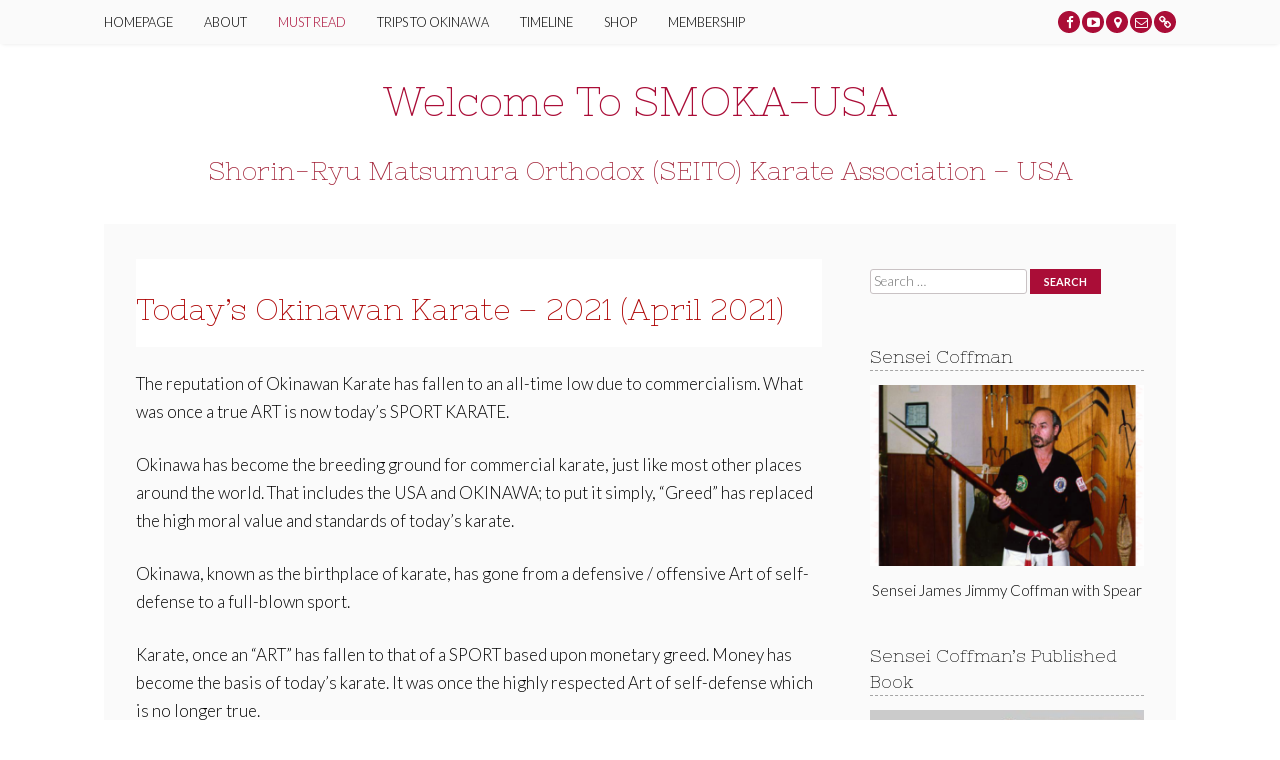

--- FILE ---
content_type: text/html; charset=UTF-8
request_url: https://www.smoka-usa.com/todays-okinawan-karate-2021/
body_size: 13050
content:
<!DOCTYPE html>
<html lang="en">
<head>
    <meta charset="UTF-8" />
    <meta name="viewport" content="width=device-width" />
    <link rel="profile" href="https://gmpg.org/xfn/11" />
    <link rel="pingback" href="https://www.smoka-usa.com/xmlrpc.php" />
    <link href='https://fonts.googleapis.com/css?family=Lato:300,400,700,300italic,400italic,700italic' rel='stylesheet' type='text/css'>
    <link href='https://fonts.googleapis.com/css?family=Nixie+One' rel='stylesheet' type='text/css'>
    	    	    		
    		

    	
    <script src="https://use.fontawesome.com/db17683342.js"></script>
    <!--[if lt IE 9]>
    <script src="https://www.smoka-usa.com/wp-content/themes/crescent-theme/js/html5.js" type="text/javascript"></script>
    <![endif]-->
    <title>Today’s Okinawan Karate &#8211; 2021 (April 2021) &#8211; Welcome To SMOKA-USA</title>
<meta name='robots' content='max-image-preview:large' />
<script>window._wca = window._wca || [];</script>
<link rel='dns-prefetch' href='//stats.wp.com' />
<link rel='dns-prefetch' href='//s.w.org' />
<link rel='dns-prefetch' href='//jetpack.wordpress.com' />
<link rel='dns-prefetch' href='//s0.wp.com' />
<link rel='dns-prefetch' href='//s1.wp.com' />
<link rel='dns-prefetch' href='//s2.wp.com' />
<link rel='dns-prefetch' href='//public-api.wordpress.com' />
<link rel='dns-prefetch' href='//0.gravatar.com' />
<link rel='dns-prefetch' href='//1.gravatar.com' />
<link rel='dns-prefetch' href='//2.gravatar.com' />
<link rel="alternate" type="application/rss+xml" title="Welcome To SMOKA-USA &raquo; Feed" href="https://www.smoka-usa.com/feed/" />
<link rel="alternate" type="application/rss+xml" title="Welcome To SMOKA-USA &raquo; Comments Feed" href="https://www.smoka-usa.com/comments/feed/" />
		<script type="text/javascript">
			window._wpemojiSettings = {"baseUrl":"https:\/\/s.w.org\/images\/core\/emoji\/13.0.1\/72x72\/","ext":".png","svgUrl":"https:\/\/s.w.org\/images\/core\/emoji\/13.0.1\/svg\/","svgExt":".svg","source":{"concatemoji":"https:\/\/www.smoka-usa.com\/wp-includes\/js\/wp-emoji-release.min.js?ver=5.7.14"}};
			!function(e,a,t){var n,r,o,i=a.createElement("canvas"),p=i.getContext&&i.getContext("2d");function s(e,t){var a=String.fromCharCode;p.clearRect(0,0,i.width,i.height),p.fillText(a.apply(this,e),0,0);e=i.toDataURL();return p.clearRect(0,0,i.width,i.height),p.fillText(a.apply(this,t),0,0),e===i.toDataURL()}function c(e){var t=a.createElement("script");t.src=e,t.defer=t.type="text/javascript",a.getElementsByTagName("head")[0].appendChild(t)}for(o=Array("flag","emoji"),t.supports={everything:!0,everythingExceptFlag:!0},r=0;r<o.length;r++)t.supports[o[r]]=function(e){if(!p||!p.fillText)return!1;switch(p.textBaseline="top",p.font="600 32px Arial",e){case"flag":return s([127987,65039,8205,9895,65039],[127987,65039,8203,9895,65039])?!1:!s([55356,56826,55356,56819],[55356,56826,8203,55356,56819])&&!s([55356,57332,56128,56423,56128,56418,56128,56421,56128,56430,56128,56423,56128,56447],[55356,57332,8203,56128,56423,8203,56128,56418,8203,56128,56421,8203,56128,56430,8203,56128,56423,8203,56128,56447]);case"emoji":return!s([55357,56424,8205,55356,57212],[55357,56424,8203,55356,57212])}return!1}(o[r]),t.supports.everything=t.supports.everything&&t.supports[o[r]],"flag"!==o[r]&&(t.supports.everythingExceptFlag=t.supports.everythingExceptFlag&&t.supports[o[r]]);t.supports.everythingExceptFlag=t.supports.everythingExceptFlag&&!t.supports.flag,t.DOMReady=!1,t.readyCallback=function(){t.DOMReady=!0},t.supports.everything||(n=function(){t.readyCallback()},a.addEventListener?(a.addEventListener("DOMContentLoaded",n,!1),e.addEventListener("load",n,!1)):(e.attachEvent("onload",n),a.attachEvent("onreadystatechange",function(){"complete"===a.readyState&&t.readyCallback()})),(n=t.source||{}).concatemoji?c(n.concatemoji):n.wpemoji&&n.twemoji&&(c(n.twemoji),c(n.wpemoji)))}(window,document,window._wpemojiSettings);
		</script>
		<style type="text/css">
img.wp-smiley,
img.emoji {
	display: inline !important;
	border: none !important;
	box-shadow: none !important;
	height: 1em !important;
	width: 1em !important;
	margin: 0 .07em !important;
	vertical-align: -0.1em !important;
	background: none !important;
	padding: 0 !important;
}
</style>
	<link rel='stylesheet' id='wp-block-library-css'  href='https://www.smoka-usa.com/wp-includes/css/dist/block-library/style.min.css?ver=5.7.14' type='text/css' media='all' />
<style id='wp-block-library-inline-css' type='text/css'>
.has-text-align-justify{text-align:justify;}
</style>
<link rel='stylesheet' id='wc-blocks-vendors-style-css'  href='https://www.smoka-usa.com/wp-content/plugins/woo-gutenberg-products-block/build/wc-blocks-vendors-style.css?ver=5.4.0' type='text/css' media='all' />
<link rel='stylesheet' id='wc-blocks-style-css'  href='https://www.smoka-usa.com/wp-content/plugins/woo-gutenberg-products-block/build/wc-blocks-style.css?ver=5.4.0' type='text/css' media='all' />
<link rel='stylesheet' id='woocommerce-layout-css'  href='https://www.smoka-usa.com/wp-content/plugins/woocommerce/assets/css/woocommerce-layout.css?ver=5.4.1' type='text/css' media='all' />
<style id='woocommerce-layout-inline-css' type='text/css'>

	.infinite-scroll .woocommerce-pagination {
		display: none;
	}
</style>
<link rel='stylesheet' id='woocommerce-smallscreen-css'  href='https://www.smoka-usa.com/wp-content/plugins/woocommerce/assets/css/woocommerce-smallscreen.css?ver=5.4.1' type='text/css' media='only screen and (max-width: 768px)' />
<link rel='stylesheet' id='woocommerce-general-css'  href='https://www.smoka-usa.com/wp-content/plugins/woocommerce/assets/css/woocommerce.css?ver=5.4.1' type='text/css' media='all' />
<style id='woocommerce-inline-inline-css' type='text/css'>
.woocommerce form .form-row .required { visibility: visible; }
</style>
<link rel='stylesheet' id='woo-variation-swatches-css'  href='https://www.smoka-usa.com/wp-content/plugins/woo-variation-swatches/assets/css/frontend.min.css?ver=1703290483' type='text/css' media='all' />
<style id='woo-variation-swatches-inline-css' type='text/css'>
:root {
--wvs-tick:url("data:image/svg+xml;utf8,%3Csvg filter='drop-shadow(0px 0px 2px rgb(0 0 0 / .8))' xmlns='http://www.w3.org/2000/svg'  viewBox='0 0 30 30'%3E%3Cpath fill='none' stroke='%23ffffff' stroke-linecap='round' stroke-linejoin='round' stroke-width='4' d='M4 16L11 23 27 7'/%3E%3C/svg%3E");

--wvs-cross:url("data:image/svg+xml;utf8,%3Csvg filter='drop-shadow(0px 0px 5px rgb(255 255 255 / .6))' xmlns='http://www.w3.org/2000/svg' width='72px' height='72px' viewBox='0 0 24 24'%3E%3Cpath fill='none' stroke='%23ff0000' stroke-linecap='round' stroke-width='0.6' d='M5 5L19 19M19 5L5 19'/%3E%3C/svg%3E");
--wvs-single-product-item-width:30px;
--wvs-single-product-item-height:30px;
--wvs-single-product-item-font-size:16px}
</style>
<link rel='stylesheet' id='style-css'  href='https://www.smoka-usa.com/wp-content/themes/crescent-theme/style.css?ver=5.7.14' type='text/css' media='all' />
<link rel='stylesheet' id='slideshow-css'  href='https://www.smoka-usa.com/wp-content/themes/crescent-theme/css/flexslider.css?ver=2.0' type='text/css' media='all' />
<link rel='stylesheet' id='jetpack_css-css'  href='https://www.smoka-usa.com/wp-content/plugins/jetpack/css/jetpack.css?ver=9.8.1' type='text/css' media='all' />
<script type='text/javascript' src='https://www.smoka-usa.com/wp-includes/js/jquery/jquery.min.js?ver=3.5.1' id='jquery-core-js'></script>
<script type='text/javascript' src='https://www.smoka-usa.com/wp-includes/js/jquery/jquery-migrate.min.js?ver=3.3.2' id='jquery-migrate-js'></script>
<script type='text/javascript' src='https://www.smoka-usa.com/wp-content/plugins/wp-hide-post/public/js/wp-hide-post-public.js?ver=2.0.10' id='wp-hide-post-js'></script>
<script defer type='text/javascript' src='https://stats.wp.com/s-202605.js' id='woocommerce-analytics-js'></script>
<script type='text/javascript' src='https://www.smoka-usa.com/wp-content/themes/crescent-theme/js/respond.min.js?ver=5.7.14' id='respond-js'></script>
<script type='text/javascript' src='https://www.smoka-usa.com/wp-content/themes/crescent-theme/js/jquery.custom.js?ver=5.7.14' id='custom-js'></script>
<link rel="https://api.w.org/" href="https://www.smoka-usa.com/wp-json/" /><link rel="alternate" type="application/json" href="https://www.smoka-usa.com/wp-json/wp/v2/pages/1288" /><link rel="EditURI" type="application/rsd+xml" title="RSD" href="https://www.smoka-usa.com/xmlrpc.php?rsd" />
<link rel="wlwmanifest" type="application/wlwmanifest+xml" href="https://www.smoka-usa.com/wp-includes/wlwmanifest.xml" /> 
<meta name="generator" content="WordPress 5.7.14" />
<meta name="generator" content="WooCommerce 5.4.1" />
<link rel="canonical" href="https://www.smoka-usa.com/todays-okinawan-karate-2021/" />
<link rel='shortlink' href='https://www.smoka-usa.com/?p=1288' />
<link rel="alternate" type="application/json+oembed" href="https://www.smoka-usa.com/wp-json/oembed/1.0/embed?url=https%3A%2F%2Fwww.smoka-usa.com%2Ftodays-okinawan-karate-2021%2F" />
<link rel="alternate" type="text/xml+oembed" href="https://www.smoka-usa.com/wp-json/oembed/1.0/embed?url=https%3A%2F%2Fwww.smoka-usa.com%2Ftodays-okinawan-karate-2021%2F&#038;format=xml" />
<style type='text/css'>img#wpstats{display:none}</style>
		<meta name="generator" content=" " />

<style type="text/css" media="screen">

	body.admin-bar #masthead { top: 32px; }




	#site-title { padding: 0 0 4px;}



	#footer-outer { background-color: #aa0d37;}

	#footer-widgets { background-color: #fafafa;}

	body { color: #000000;}

	#masthead, .navigation-main ul ul { background-color: #fafafa ;}

	.navigation-main li a, .navigation-main li.current_page_parent ul a, .main-small-navigation li a, .main-small-navigation li.current_page_parent ul a, .archive.tax-skill .current_page_parent a, .single.single-projects .current_page_parent a, .archive.post-type-archive-projects .current_page_parent a, .navigation-main li.current-menu-item .sub-menu li a, .main-small-navigation li.current-menu-item .sub-menu li a, .menu-toggle { color: #000000 !important;}

	.site-title a, .navigation-main li a:hover, .navigation-main li.current_page_item > a, .navigation-main li.current_page_item a:hover, .navigation-main li.current-menu-item > a, .navigation-main li.current_page_parent > a, .navigation-main li.current_page_ancestor > a, .navigation-main li.current_page_parent ul li.current-menu-item > a, .main-small-navigation li a:hover, .main-small-navigation li.current_page_item > a, .main-small-navigation li.current_page_item a:hover, .main-small-navigation li.current-menu-item > a, .main-small-navigation li.current_page_parent > a, .main-small-navigation li.current_page_ancestor > a, .main-small-navigation li.current_page_parent ul li.current-menu-item > a, .archive.tax-skill .current_page_parent a:hover, .single.single-projects .current_page_parent a:hover, .archive.post-type-archive-projects .current_page_parent a:hover, .navigation-main li.current-menu-item .sub-menu li a:hover, .main-small-navigation li.current-menu-item .sub-menu li a:hover, .archive.tax-skill li.current_page_parent.menu-item-has-children > a, .navigation-main ul ul a:hover, .main-small-navigation ul ul a:hover { color: #aa0d37 !important;}

	a, a:visited, h2.title.text-center.no-image { color: #ad0f2f;}
	@media only screen and (max-width: 768px) { .single.single-projects .current_page_parent a, .archive.post-type-archive-projects .current_page_parent a, .archive.tax-skill .current_page_parent a { color: #ad0f2f !important;} }
	#footer-left a:hover, #footer-right a:hover, .moreLink a:hover, .moreLink a:focus, .moreLink a:active { color: #ad0f2f !important;}
	::selection { background-color: #ad0f2f !important;}


	.button, #searchsubmit, input[type="submit"], input[type="button"], .entry-header #filterNav li a.selected {background-color: #aa0d37 !important;}
	.soc-icons a, .soc-icons a:visited {background-color: #aa0d37;}
	.entry-header #filterNav li a:hover {background: #aa0d37;}

	.button:hover, #searchsubmit:hover, input[type="submit"]:hover, input[type="button"]:hover {background-color: #0166bf !important;}
	.soc-icons a:hover { background-color: #0166bf !important;}


	.home .slideshow, .page-template-page-home-php .slideshow {max-width: 100%;}



</style>


<!-- [if IE 8]>
<link rel="stylesheet" href="/css/ie.css" type="text/css" media="screen" />
<![endif] -->


<meta name="description" content="Shorin ryu masumura orthodox karate association of USA SEITO"/>
<script type="text/javascript">
UA-108128555-1
</script>
	<noscript><style>.woocommerce-product-gallery{ opacity: 1 !important; }</style></noscript>
	<link rel="icon" href="https://www.smoka-usa.com/wp-content/uploads/2017/10/cropped-Sensei-Coffman-Fighting-1-32x32.gif" sizes="32x32" />
<link rel="icon" href="https://www.smoka-usa.com/wp-content/uploads/2017/10/cropped-Sensei-Coffman-Fighting-1-192x192.gif" sizes="192x192" />
<link rel="apple-touch-icon" href="https://www.smoka-usa.com/wp-content/uploads/2017/10/cropped-Sensei-Coffman-Fighting-1-180x180.gif" />
<meta name="msapplication-TileImage" content="https://www.smoka-usa.com/wp-content/uploads/2017/10/cropped-Sensei-Coffman-Fighting-1-270x270.gif" />
<style id="tt-easy-google-font-styles" type="text/css">p { }
h1 { background-color: #ffffff; color: #af0707; font-size: 10px; padding-top: 28px; padding-bottom: 15px; border-top-style: none; }
h2 { color: #a3253a; }
h3 { color: #000000; font-size: 20px; }
h4 { }
h5 { }
h6 { }
</style></head>

<body class="page-template-default page page-id-1288 theme-crescent-theme woocommerce-no-js woo-variation-swatches wvs-behavior-blur wvs-theme-crescent-theme wvs-show-label wvs-tooltip">

   	<header id="masthead" class="site-header" role="banner">
    	<div id="nav-wrap">
        	            
            <nav id="site-navigation" class="navigation-main" role="navigation">
                <span class="menu-toggle">Menu</span>
                <div class="screen-reader-text skip-link"><a href="#content" title="Skip to content">Skip to content</a></div>
    
                <div id="menu-main-navigation-container">
                <div class="menu-todays-okinawan-karate-2021-container"><ul id="menu-todays-okinawan-karate-2021" class="menu"><li id="menu-item-132" class="menu-item menu-item-type-post_type menu-item-object-page menu-item-home menu-item-132"><a href="https://www.smoka-usa.com/">Homepage</a></li>
<li id="menu-item-148" class="menu-item menu-item-type-post_type menu-item-object-page menu-item-has-children menu-item-148"><a href="https://www.smoka-usa.com/about/">About</a>
<ul class="sub-menu">
	<li id="menu-item-133" class="menu-item menu-item-type-post_type menu-item-object-page menu-item-133"><a href="https://www.smoka-usa.com/about/">About Smoka-USA</a></li>
	<li id="menu-item-138" class="menu-item menu-item-type-post_type menu-item-object-page menu-item-138"><a href="https://www.smoka-usa.com/interested-in-training/">Interested in Training?</a></li>
</ul>
</li>
<li id="menu-item-141" class="menu-item menu-item-type-post_type menu-item-object-page current-menu-ancestor current-menu-parent current_page_parent current_page_ancestor menu-item-has-children menu-item-141"><a href="https://www.smoka-usa.com/important-info/">Must Read</a>
<ul class="sub-menu">
	<li id="menu-item-1287" class="menu-item menu-item-type-custom menu-item-object-custom current-menu-item menu-item-1287"><a href="https://www.smoka-usa.com/todays-okinawan-karate-2021/" aria-current="page">Today’s Okinawan Karate &#8211; 2021</a></li>
	<li id="menu-item-474" class="menu-item menu-item-type-post_type menu-item-object-page menu-item-474"><a href="https://www.smoka-usa.com/sensei-coffmans-published-book/">Sensei Coffman’s Published Book</a></li>
	<li id="menu-item-459" class="menu-item menu-item-type-post_type menu-item-object-page menu-item-459"><a href="https://www.smoka-usa.com/karate-at-its-best/">Karate At Its Best</a></li>
	<li id="menu-item-144" class="menu-item menu-item-type-post_type menu-item-object-page menu-item-144"><a href="https://www.smoka-usa.com/what-training-with-hohan-soken-has-given-me/">Training With &#8220;HOHAN SOKEN&#8221;</a></li>
	<li id="menu-item-140" class="menu-item menu-item-type-post_type menu-item-object-page menu-item-140"><a href="https://www.smoka-usa.com/kise-update-2013/">Kise Update – 2013</a></li>
	<li id="menu-item-142" class="menu-item menu-item-type-post_type menu-item-object-page menu-item-142"><a href="https://www.smoka-usa.com/the-crane-phenomena-2013/">The Crane Phenomena</a></li>
	<li id="menu-item-143" class="menu-item menu-item-type-post_type menu-item-object-page menu-item-143"><a href="https://www.smoka-usa.com/the-red-belt-epidemic/">The Red Belt Epidemic</a></li>
	<li id="menu-item-170" class="menu-item menu-item-type-post_type menu-item-object-page menu-item-170"><a href="https://www.smoka-usa.com/the-oriental-instructor/">The Oriental Instructor</a></li>
	<li id="menu-item-350" class="menu-item menu-item-type-post_type menu-item-object-page menu-item-350"><a href="https://www.smoka-usa.com/the-weakest-link/">The Weakest Link</a></li>
	<li id="menu-item-1342" class="menu-item menu-item-type-post_type menu-item-object-page menu-item-1342"><a href="https://www.smoka-usa.com/the-hawaiian-12th-dan/">The Hawaiian 12th Dan!</a></li>
</ul>
</li>
<li id="menu-item-150" class="menu-item menu-item-type-post_type menu-item-object-page menu-item-has-children menu-item-150"><a href="https://www.smoka-usa.com/trips-to-okinawa/">Trips To Okinawa</a>
<ul class="sub-menu">
	<li id="menu-item-153" class="menu-item menu-item-type-post_type menu-item-object-page menu-item-153"><a href="https://www.smoka-usa.com/september-94/">September ’94</a></li>
	<li id="menu-item-156" class="menu-item menu-item-type-post_type menu-item-object-page menu-item-156"><a href="https://www.smoka-usa.com/november-03/">November ’03</a></li>
	<li id="menu-item-159" class="menu-item menu-item-type-post_type menu-item-object-page menu-item-159"><a href="https://www.smoka-usa.com/september-07/">September ’07</a></li>
</ul>
</li>
<li id="menu-item-185" class="menu-item menu-item-type-post_type menu-item-object-page menu-item-has-children menu-item-185"><a href="https://www.smoka-usa.com/timeline/">Timeline</a>
<ul class="sub-menu">
	<li id="menu-item-291" class="menu-item menu-item-type-post_type menu-item-object-post menu-item-291"><a href="https://www.smoka-usa.com/timeline-by-year/">Timeline By Year</a></li>
	<li id="menu-item-297" class="menu-item menu-item-type-post_type menu-item-object-post menu-item-297"><a href="https://www.smoka-usa.com/matsumura-shorin-ryu-karate-lineage/">Matsumura Shorin-Ryu Karate Lineage</a></li>
</ul>
</li>
<li id="menu-item-146" class="menu-item menu-item-type-post_type menu-item-object-page menu-item-146"><a href="https://www.smoka-usa.com/shop/">Shop</a></li>
<li id="menu-item-551" class="menu-item menu-item-type-post_type menu-item-object-page menu-item-has-children menu-item-551"><a href="https://www.smoka-usa.com/membership/">Membership</a>
<ul class="sub-menu">
	<li id="menu-item-554" class="menu-item menu-item-type-post_type menu-item-object-post menu-item-554"><a href="https://www.smoka-usa.com/matsumura-seito-shorin-ryu/">MATSUMURA SEITO SHORIN-RYU</a></li>
	<li id="menu-item-555" class="menu-item menu-item-type-post_type menu-item-object-post menu-item-555"><a href="https://www.smoka-usa.com/dojo-registration/">DOJO Registration</a></li>
</ul>
</li>
</ul></div>                </div>
            </nav><!-- #site-navigation -->

			            <div class="social-icons-wrap">
                <ul class="soc-icons">
                                            <li><a href="https://www.facebook.com/james.coffman.35/" class="fa fa-f" target="_blank"><span></span></a></li>
                                                                                                                                                                    <li><a href="https://www.youtube.com/watch?v=BRmmxuB1TNU" class="fa fa-y" target="_blank"><span></span></a></li>
                                                                                                                            <li><a href="https://goo.gl/maps/5PcBTgmwPqk" class="fa fa-map-marker" target="_blank"><span></span></a></li>
                                                                                    <li><a href="/cdn-cgi/l/email-protection#e1928c8e8a80949280d0a19880898e8ecf828e8c" class="fa fa-envelope-o" target="_blank"><span></span></a></li>
                                        
                                            <li><a href="https://www.facebook.com/OneMansQuestForPerfectionBySenseiJamesHCoffman/" class="fa fa-link" target="_blank"><span></span></a></li>
                                    </ul>
            </div><!-- .social-icons-wrap -->
            
	    </div><!-- #nav-wrap -->
	</header><!-- #masthead -->

    <div id="page" class="hfeed site">
                
        <div id="site-title">
                        				
                <h1 class="site-title"><a href="https://www.smoka-usa.com/" title="Welcome To SMOKA-USA" rel="home">Welcome To SMOKA-USA</a></h1>
            	
            
                            <h2 class="site-description">Shorin-Ryu Matsumura Orthodox (SEITO) Karate Association &#8211; USA</h2>
                
        </div><!-- #site-title -->
    
        <div id="main" class="site-main">

    						                    
		
	<div id="main-content">
        <div id="primary" class="content-area">
            <div id="content" class="site-content" role="main">

                
                    
<article id="post-1288" class="post-1288 page type-page status-publish hentry">
	<header class="entry-header">
		<h1 class="entry-title">Today’s Okinawan Karate &#8211; 2021 (April 2021)</h1>
	</header><!-- .entry-header -->
    
	<div class="entry-content">

		
<p>The reputation of Okinawan Karate has fallen to an all-time low due to commercialism. What was once a true ART is now today&#8217;s SPORT KARATE.</p>



<p>Okinawa has become the breeding ground for commercial karate, just like most other places around the world. That includes the USA and OKINAWA; to put it simply, “Greed” has replaced the high moral value and standards of today’s karate.&nbsp;&nbsp;</p>



<p>Okinawa, known as the birthplace of karate, has gone from a defensive / offensive Art of self-defense to a full-blown sport.&nbsp;</p>



<p>Karate, once an “ART” has fallen to that of a SPORT based upon monetary greed. Money has become the basis of today&#8217;s karate. It was once the highly respected Art of self-defense which is no longer true.&nbsp;&nbsp;</p>



<p>Money has taken over the once proud and hard-earned ranking levels in the Art of karate is now a fast and short way to make money, no longer are the titles such as Renshi, Koshi, Hanshi, or others based upon merit, time, ability, and skill. Today it is based upon the almighty dollar, fast and quick. The fast and short way up the ranking ladder in today&#8217;s dorm.&nbsp;</p>



<p>America (today) has more “SO-CALLED-GRAND-MASTERS” than any place in the world. I jokingly say America has more Grand Masters (10th Dan’s) than white belts (beginners), ha, ha. Sad that it is almost a fact.</p>



<p>The TRUE ART of KARATE had but one Grand Master per style or system in the old days. There are many different styles of today&#8217;s SPORT karate, thus many, many so-called grandmasters, hell some Americans have even made up their own style/system and of course claiming to be that system&#8217;s Grand Master, MANY even call their style traditional. Ha&#8230;, if it hadn&#8217;t been so sad, it would&#8217;ve been almost funny.&nbsp;&nbsp;</p>



<p>Based on my last three trips to Okinawa 1994, 2003 &amp; 2007.</p>



<p>Okinawa has also fallen into the money-making scam of the Grand Master. Today there are reportedly over 135 (base on 2010 statistics) Grand Masters living in Okinawa, with 50 or less to 60 different karate styles; I ask how can this be? It is truly a sad day. The old days are gone since the death of many of the REAL Karate Masters, such as Soken, Nakamura, Nagamine, Chibana, Nakagato, Motobu, Shimabukuro, to name a few.&nbsp;</p>



<p>These men were indeed Grand Masters which in turn had been trained by the &#8220;Legendary Masters&#8221; like: Chitan Yara, Sakugawa, Bushi Matsumura, Choto Kyan, and many others, of which most if not all have died during the 18th, 19th, and 20th Century, a lot of their sons have taken over their once all so proud legacy,&nbsp;but they are nowhere near what their fathers were in skill, respect and or ability. As a result, REAL KARATE has changed that much.</p>



<p>So, where is today&#8217;s traditional karate? Has it also gone the way of the past, or is it still alive? I would never say that all true Okinawan Arts of Karate are gone; I’m sure some are still in Okinawa&#8217;s back alleys are still holding onto their old traditional style of KARATE. Most likely, they are still in small dojos holding onto their orthodox teachings.</p>



<p>So, are there no real styles of karate today? Of course, there are, but they are far and few between. They are not the Mc-Dojo’s that are so ever common; they are small dojos clinging onto the past. Okinawan Karate started its downfall during the late 60’s and 70’s. The further one goes back in time, the more real the training was. This is not to say that all today&#8217;s Okinawan Karate is bad, not far from it. There are still true Masters and Grand Masters on Okinawa, but for the most part, the dojo’s on Okinawa are just like the dojo’s (schools) here in the States and around the world. Karate is big business.</p>



<p>The Korean Karate has all but dominated the United States in numbers, this is due to the commercializing of karate. For example: Take a look at the Olympics, which by the way, is “ONLY for the Koreans”! Why are they the only ones allowed to compete in the Olympics? There are many karate styles, other than the &#8220;Korean Karate,&#8221; that are better, stronger, and more real, but no one other than the Koreans can enter or compete. To me, this is “TOTAL BS.” If all the different karate styles were allowed to enter the Olympics (as it should be), the so-called Korean Olympic champions would get their asses handed to them.&nbsp;</p>



<p>The Olympics as to Karate is a laughing joke. It is an embarrassment to all other styles of karate in the world.</p>



<p>Most of us traditional Karate-ka who trained in Okinawa back in the late 50’s and early 60’s are old. We are now in our 70’s and 80’s, and most of us have given up on training or teaching, if not altogether. Those of us, who are still training and teaching with a Small-Dojos mindset, have given up on that mindset of Large-Dojo long ago.</p>



<p>True traditional karate is a dying ART. Thus, real karate is being replaced with the sport Karate. However, some of us choose and hope to keep this true traditional karate alive. In my case, I keep it alive through my senior students, some of whom have been with me for over 50 years.</p>



<p>I truly believe that the day will come when real true (old) Okinawan Karate will only be found in places other than Okinawa.&nbsp;I hope I am wrong.&nbsp;</p>
			</div><!-- .entry-content -->
	</article><!-- #post-## -->

                    
                
            </div><!-- #content -->
        </div><!-- #primary -->

	        <div id="secondary" class="widget-area" role="complementary">
    
			            
                    
                <div id="search-2" class="widget widget_search">	<form method="get" id="searchform" class="searchform" action="https://www.smoka-usa.com/" role="search">
		<label for="s" class="screen-reader-text">Search</label>
		<input type="search" class="field" name="s" value="" id="s" placeholder="Search &hellip;" />
		<input type="submit" class="submit" id="searchsubmit" value="Search" />
	</form>
</div><div id="media_image-2" class="widget widget_media_image"><h4 class="widget-title">Sensei Coffman</h4><div style="width: 310px" class="wp-caption alignnone"><a href="https://www.smoka-usa.com/shop/"><img width="300" height="199" src="https://www.smoka-usa.com/wp-content/uploads/2017/10/Sensei-James-Jimmy-Coffman-with-Spear-300x199.png" class="image wp-image-103  attachment-medium size-medium" alt="Sensei James Jimmy Coffman with Spear" loading="lazy" style="max-width: 100%; height: auto;" srcset="https://www.smoka-usa.com/wp-content/uploads/2017/10/Sensei-James-Jimmy-Coffman-with-Spear-300x199.png 300w, https://www.smoka-usa.com/wp-content/uploads/2017/10/Sensei-James-Jimmy-Coffman-with-Spear-686x454.png 686w, https://www.smoka-usa.com/wp-content/uploads/2017/10/Sensei-James-Jimmy-Coffman-with-Spear.png 740w" sizes="(max-width: 300px) 100vw, 300px" /></a><p class="wp-caption-text">Sensei James Jimmy Coffman with Spear</p></div></div><div id="media_image-4" class="widget widget_media_image"><h4 class="widget-title">Sensei Coffman&#8217;s Published Book</h4><a href="https://www.smoka-usa.com/sensei-coffmans-published-book/"><img width="300" height="205" src="https://www.smoka-usa.com/wp-content/uploads/2018/03/Senseis-Book-Front-Back-Cover-300x205.jpg" class="image wp-image-471  attachment-medium size-medium" alt="" loading="lazy" style="max-width: 100%; height: auto;" srcset="https://www.smoka-usa.com/wp-content/uploads/2018/03/Senseis-Book-Front-Back-Cover-300x205.jpg 300w, https://www.smoka-usa.com/wp-content/uploads/2018/03/Senseis-Book-Front-Back-Cover-768x526.jpg 768w, https://www.smoka-usa.com/wp-content/uploads/2018/03/Senseis-Book-Front-Back-Cover-686x469.jpg 686w, https://www.smoka-usa.com/wp-content/uploads/2018/03/Senseis-Book-Front-Back-Cover-600x411.jpg 600w, https://www.smoka-usa.com/wp-content/uploads/2018/03/Senseis-Book-Front-Back-Cover.jpg 960w" sizes="(max-width: 300px) 100vw, 300px" /></a></div><div id="media_video-2" class="widget widget_media_video"><h4 class="widget-title">Sensei Coffman at the Shorin-ryu Disciple School in Rochester, NH</h4><div style="width:100%;" class="wp-video"><!--[if lt IE 9]><script>document.createElement('video');</script><![endif]-->
<video class="wp-video-shortcode" id="video-1288-1" preload="metadata" controls="controls"><source type="video/youtube" src="https://www.youtube.com/watch?v=VRvOxrYRCuA&#038;_=1" /><a href="https://www.youtube.com/watch?v=VRvOxrYRCuA">https://www.youtube.com/watch?v=VRvOxrYRCuA</a></video></div></div><div id="media_gallery-3" class="widget widget_media_gallery"><h4 class="widget-title">Ki and The Power Of Breaking</h4>
		<style type="text/css">
			#gallery-1 {
				margin: auto;
			}
			#gallery-1 .gallery-item {
				float: left;
				margin-top: 10px;
				text-align: center;
				width: 33%;
			}
			#gallery-1 img {
				border: 2px solid #cfcfcf;
			}
			#gallery-1 .gallery-caption {
				margin-left: 0;
			}
			/* see gallery_shortcode() in wp-includes/media.php */
		</style>
		<div id='gallery-1' class='gallery galleryid-1288 gallery-columns-3 gallery-size-thumbnail'><dl class='gallery-item'>
			<dt class='gallery-icon portrait'>
				<a href='https://www.smoka-usa.com/kise-breaking-bricks-in-front-of-his-dojo/'><img width="150" height="150" src="https://www.smoka-usa.com/wp-content/uploads/2018/04/Kise-Breaking-bricks-in-front-of-his-dojo-150x150.jpg" class="attachment-thumbnail size-thumbnail" alt="All text" loading="lazy" aria-describedby="gallery-1-515" srcset="https://www.smoka-usa.com/wp-content/uploads/2018/04/Kise-Breaking-bricks-in-front-of-his-dojo-150x150.jpg 150w, https://www.smoka-usa.com/wp-content/uploads/2018/04/Kise-Breaking-bricks-in-front-of-his-dojo-190x190.jpg 190w, https://www.smoka-usa.com/wp-content/uploads/2018/04/Kise-Breaking-bricks-in-front-of-his-dojo-300x300.jpg 300w, https://www.smoka-usa.com/wp-content/uploads/2018/04/Kise-Breaking-bricks-in-front-of-his-dojo-100x100.jpg 100w" sizes="(max-width: 150px) 100vw, 150px" /></a>
			</dt>
				<dd class='wp-caption-text gallery-caption' id='gallery-1-515'>
				Kise Breaking roof tiles in front of his dojo in Okinawa
				</dd></dl><dl class='gallery-item'>
			<dt class='gallery-icon portrait'>
				<a href='https://www.smoka-usa.com/1962-jimmy-coffman-in-front-of-kises-dojo-breaking-roof-tiles-okinawa/'><img width="150" height="150" src="https://www.smoka-usa.com/wp-content/uploads/2018/04/1962-Jimmy-Coffman-in-Front-of-Kises-Dojo-Breaking-roof-tiles-Okinawa-150x150.jpg" class="attachment-thumbnail size-thumbnail" alt="" loading="lazy" aria-describedby="gallery-1-513" srcset="https://www.smoka-usa.com/wp-content/uploads/2018/04/1962-Jimmy-Coffman-in-Front-of-Kises-Dojo-Breaking-roof-tiles-Okinawa-150x150.jpg 150w, https://www.smoka-usa.com/wp-content/uploads/2018/04/1962-Jimmy-Coffman-in-Front-of-Kises-Dojo-Breaking-roof-tiles-Okinawa-190x190.jpg 190w, https://www.smoka-usa.com/wp-content/uploads/2018/04/1962-Jimmy-Coffman-in-Front-of-Kises-Dojo-Breaking-roof-tiles-Okinawa-300x300.jpg 300w, https://www.smoka-usa.com/wp-content/uploads/2018/04/1962-Jimmy-Coffman-in-Front-of-Kises-Dojo-Breaking-roof-tiles-Okinawa-100x100.jpg 100w" sizes="(max-width: 150px) 100vw, 150px" /></a>
			</dt>
				<dd class='wp-caption-text gallery-caption' id='gallery-1-513'>
				Okinawa 1962: Jimmy Coffman in Front of Kise&#8217;s Dojo Breaking roof tiles 
				</dd></dl><dl class='gallery-item'>
			<dt class='gallery-icon portrait'>
				<a href='https://www.smoka-usa.com/1966-jimmy-coffman-breaking-bottom-16-oz-pepsi-bottle/'><img width="150" height="150" src="https://www.smoka-usa.com/wp-content/uploads/2018/04/1966-Jimmy-Coffman-breaking-bottom-16-oz-pepsi-bottle-150x150.jpg" class="attachment-thumbnail size-thumbnail" alt="" loading="lazy" aria-describedby="gallery-1-514" srcset="https://www.smoka-usa.com/wp-content/uploads/2018/04/1966-Jimmy-Coffman-breaking-bottom-16-oz-pepsi-bottle-150x150.jpg 150w, https://www.smoka-usa.com/wp-content/uploads/2018/04/1966-Jimmy-Coffman-breaking-bottom-16-oz-pepsi-bottle-190x190.jpg 190w, https://www.smoka-usa.com/wp-content/uploads/2018/04/1966-Jimmy-Coffman-breaking-bottom-16-oz-pepsi-bottle-300x300.jpg 300w, https://www.smoka-usa.com/wp-content/uploads/2018/04/1966-Jimmy-Coffman-breaking-bottom-16-oz-pepsi-bottle-100x100.jpg 100w" sizes="(max-width: 150px) 100vw, 150px" /></a>
			</dt>
				<dd class='wp-caption-text gallery-caption' id='gallery-1-514'>
				1966 Jimmy Coffman breaking the bottom of 16 oz Pepsi bottle
				</dd></dl><br style="clear: both" />
		</div>
</div>  		
            
                
                    </div><!-- #secondary -->
    <div class="clearfix"></div>    
    </div>

	</div><!-- #main -->
		    	<div class="social-icons-wrap">
		            <ul class="soc-icons">
                                    <li><a href="https://www.facebook.com/james.coffman.35/" class="fa fa-f" target="_blank"><span></span></a></li>
                                                                                                                                                                                                    <li><a href="https://goo.gl/maps/5PcBTgmwPqk" class="fa fa-map-marker" target="_blank"><span></span></a></li>
                                                                    <li><a href="/cdn-cgi/l/email-protection#46352b292d2733352777063f272e29296825292b" class="fa fa-envelope-o" target="_blank"><span></span></a></li>
                                    
                                    <li><a href="https://www.facebook.com/OneMansQuestForPerfectionBySenseiJamesHCoffman/" class="fa fa-link" target="_blank"><span></span></a></li>
                            </ul>
        </div>
		
        <div id="footer-widgets" class="widget-area" role="complementary">
        	<div id="footer-widget-wrap" class="clear">
    
                    
				<div id="woocommerce_widget_cart-2" class="widget woocommerce widget_shopping_cart one_third"><h4 class="widget-title">Cart</h4><div class="widget_shopping_cart_content"></div></div>  		
            
			    
            </div>
        </div><!-- #footer-widgets -->

	<footer id="footer-outer" class="site-footer" role="contentinfo">
    	<div id="footer-inner">
						        	<div id="footer-left">
                <div class="site-info">
                	<p>All photo's &amp; writen material are the sole property of SMOKA-USA and cannot be reproduced for any reason without written permission.</p>
                </div><!-- .site-info -->
            </div>
            <div id="footer-right">
				<div class="credit">
					<p>Copyright 2003 - 2017</p>
				</div><!-- .credit -->
            </div>
        </div>
	</footer><!-- #footer -->

</div><!-- #page -->


<script data-cfasync="false" src="/cdn-cgi/scripts/5c5dd728/cloudflare-static/email-decode.min.js"></script><script type="text/javascript">
//<![CDATA[
jQuery(document).ready(function(){
	jQuery('.flexslider').imagesLoaded(function() {		
		jQuery('.flexslider').flexslider({
			slideshowSpeed: 2000,  
			directionNav: true,
			slideshow: 1,				 				
			animation: 'fade',
			animationLoop: true
		});
	});
});
//]]>
</script>
	<script type="text/javascript">
		(function () {
			var c = document.body.className;
			c = c.replace(/woocommerce-no-js/, 'woocommerce-js');
			document.body.className = c;
		})();
	</script>
	<link rel='stylesheet' id='mediaelement-css'  href='https://www.smoka-usa.com/wp-includes/js/mediaelement/mediaelementplayer-legacy.min.css?ver=4.2.16' type='text/css' media='all' />
<link rel='stylesheet' id='wp-mediaelement-css'  href='https://www.smoka-usa.com/wp-includes/js/mediaelement/wp-mediaelement.min.css?ver=5.7.14' type='text/css' media='all' />
<script type='text/javascript' src='https://www.smoka-usa.com/wp-content/plugins/woocommerce/assets/js/jquery-blockui/jquery.blockUI.min.js?ver=2.70' id='jquery-blockui-js'></script>
<script type='text/javascript' id='wc-add-to-cart-js-extra'>
/* <![CDATA[ */
var wc_add_to_cart_params = {"ajax_url":"\/wp-admin\/admin-ajax.php","wc_ajax_url":"\/?wc-ajax=%%endpoint%%","i18n_view_cart":"View cart","cart_url":"https:\/\/www.smoka-usa.com\/cart\/","is_cart":"","cart_redirect_after_add":"no"};
/* ]]> */
</script>
<script type='text/javascript' src='https://www.smoka-usa.com/wp-content/plugins/woocommerce/assets/js/frontend/add-to-cart.min.js?ver=5.4.1' id='wc-add-to-cart-js'></script>
<script type='text/javascript' src='https://www.smoka-usa.com/wp-content/plugins/woocommerce/assets/js/js-cookie/js.cookie.min.js?ver=2.1.4' id='js-cookie-js'></script>
<script type='text/javascript' id='woocommerce-js-extra'>
/* <![CDATA[ */
var woocommerce_params = {"ajax_url":"\/wp-admin\/admin-ajax.php","wc_ajax_url":"\/?wc-ajax=%%endpoint%%"};
/* ]]> */
</script>
<script type='text/javascript' src='https://www.smoka-usa.com/wp-content/plugins/woocommerce/assets/js/frontend/woocommerce.min.js?ver=5.4.1' id='woocommerce-js'></script>
<script type='text/javascript' id='wc-cart-fragments-js-extra'>
/* <![CDATA[ */
var wc_cart_fragments_params = {"ajax_url":"\/wp-admin\/admin-ajax.php","wc_ajax_url":"\/?wc-ajax=%%endpoint%%","cart_hash_key":"wc_cart_hash_deedb7df04e7e2f2f73afa065a6f0b5b","fragment_name":"wc_fragments_deedb7df04e7e2f2f73afa065a6f0b5b","request_timeout":"5000"};
/* ]]> */
</script>
<script type='text/javascript' src='https://www.smoka-usa.com/wp-content/plugins/woocommerce/assets/js/frontend/cart-fragments.min.js?ver=5.4.1' id='wc-cart-fragments-js'></script>
<script type='text/javascript' id='wc-cart-fragments-js-after'>
		jQuery( 'body' ).bind( 'wc_fragments_refreshed', function() {
			var jetpackLazyImagesLoadEvent;
			try {
				jetpackLazyImagesLoadEvent = new Event( 'jetpack-lazy-images-load', {
					bubbles: true,
					cancelable: true
				} );
			} catch ( e ) {
				jetpackLazyImagesLoadEvent = document.createEvent( 'Event' )
				jetpackLazyImagesLoadEvent.initEvent( 'jetpack-lazy-images-load', true, true );
			}
			jQuery( 'body' ).get( 0 ).dispatchEvent( jetpackLazyImagesLoadEvent );
		} );
		
</script>
<script type='text/javascript' src='https://www.smoka-usa.com/wp-includes/js/underscore.min.js?ver=1.8.3' id='underscore-js'></script>
<script type='text/javascript' id='wp-util-js-extra'>
/* <![CDATA[ */
var _wpUtilSettings = {"ajax":{"url":"\/wp-admin\/admin-ajax.php"}};
/* ]]> */
</script>
<script type='text/javascript' src='https://www.smoka-usa.com/wp-includes/js/wp-util.min.js?ver=5.7.14' id='wp-util-js'></script>
<script type='text/javascript' id='wp-api-request-js-extra'>
/* <![CDATA[ */
var wpApiSettings = {"root":"https:\/\/www.smoka-usa.com\/wp-json\/","nonce":"d136febfd6","versionString":"wp\/v2\/"};
/* ]]> */
</script>
<script type='text/javascript' src='https://www.smoka-usa.com/wp-includes/js/api-request.min.js?ver=5.7.14' id='wp-api-request-js'></script>
<script type='text/javascript' src='https://www.smoka-usa.com/wp-includes/js/dist/vendor/wp-polyfill.min.js?ver=7.4.4' id='wp-polyfill-js'></script>
<script type='text/javascript' id='wp-polyfill-js-after'>
( 'fetch' in window ) || document.write( '<script src="https://www.smoka-usa.com/wp-includes/js/dist/vendor/wp-polyfill-fetch.min.js?ver=3.0.0"></scr' + 'ipt>' );( document.contains ) || document.write( '<script src="https://www.smoka-usa.com/wp-includes/js/dist/vendor/wp-polyfill-node-contains.min.js?ver=3.42.0"></scr' + 'ipt>' );( window.DOMRect ) || document.write( '<script src="https://www.smoka-usa.com/wp-includes/js/dist/vendor/wp-polyfill-dom-rect.min.js?ver=3.42.0"></scr' + 'ipt>' );( window.URL && window.URL.prototype && window.URLSearchParams ) || document.write( '<script src="https://www.smoka-usa.com/wp-includes/js/dist/vendor/wp-polyfill-url.min.js?ver=3.6.4"></scr' + 'ipt>' );( window.FormData && window.FormData.prototype.keys ) || document.write( '<script src="https://www.smoka-usa.com/wp-includes/js/dist/vendor/wp-polyfill-formdata.min.js?ver=3.0.12"></scr' + 'ipt>' );( Element.prototype.matches && Element.prototype.closest ) || document.write( '<script src="https://www.smoka-usa.com/wp-includes/js/dist/vendor/wp-polyfill-element-closest.min.js?ver=2.0.2"></scr' + 'ipt>' );( 'objectFit' in document.documentElement.style ) || document.write( '<script src="https://www.smoka-usa.com/wp-includes/js/dist/vendor/wp-polyfill-object-fit.min.js?ver=2.3.4"></scr' + 'ipt>' );
</script>
<script type='text/javascript' src='https://www.smoka-usa.com/wp-includes/js/dist/hooks.min.js?ver=d0188aa6c336f8bb426fe5318b7f5b72' id='wp-hooks-js'></script>
<script type='text/javascript' src='https://www.smoka-usa.com/wp-includes/js/dist/i18n.min.js?ver=6ae7d829c963a7d8856558f3f9b32b43' id='wp-i18n-js'></script>
<script type='text/javascript' id='wp-i18n-js-after'>
wp.i18n.setLocaleData( { 'text direction\u0004ltr': [ 'ltr' ] } );
</script>
<script type='text/javascript' src='https://www.smoka-usa.com/wp-includes/js/dist/vendor/lodash.min.js?ver=4.17.21' id='lodash-js'></script>
<script type='text/javascript' id='lodash-js-after'>
window.lodash = _.noConflict();
</script>
<script type='text/javascript' src='https://www.smoka-usa.com/wp-includes/js/dist/url.min.js?ver=7c99a9585caad6f2f16c19ecd17a86cd' id='wp-url-js'></script>
<script type='text/javascript' id='wp-api-fetch-js-translations'>
( function( domain, translations ) {
	var localeData = translations.locale_data[ domain ] || translations.locale_data.messages;
	localeData[""].domain = domain;
	wp.i18n.setLocaleData( localeData, domain );
} )( "default", { "locale_data": { "messages": { "": {} } } } );
</script>
<script type='text/javascript' src='https://www.smoka-usa.com/wp-includes/js/dist/api-fetch.min.js?ver=25cbf3644d200bdc5cab50e7966b5b03' id='wp-api-fetch-js'></script>
<script type='text/javascript' id='wp-api-fetch-js-after'>
wp.apiFetch.use( wp.apiFetch.createRootURLMiddleware( "https://www.smoka-usa.com/wp-json/" ) );
wp.apiFetch.nonceMiddleware = wp.apiFetch.createNonceMiddleware( "d136febfd6" );
wp.apiFetch.use( wp.apiFetch.nonceMiddleware );
wp.apiFetch.use( wp.apiFetch.mediaUploadMiddleware );
wp.apiFetch.nonceEndpoint = "https://www.smoka-usa.com/wp-admin/admin-ajax.php?action=rest-nonce";
</script>
<script type='text/javascript' id='woo-variation-swatches-js-extra'>
/* <![CDATA[ */
var woo_variation_swatches_options = {"show_variation_label":"1","clear_on_reselect":"","variation_label_separator":":","is_mobile":"","show_variation_stock":"","stock_label_threshold":"5","cart_redirect_after_add":"no","enable_ajax_add_to_cart":"yes","cart_url":"https:\/\/www.smoka-usa.com\/cart\/","is_cart":""};
/* ]]> */
</script>
<script type='text/javascript' src='https://www.smoka-usa.com/wp-content/plugins/woo-variation-swatches/assets/js/frontend.min.js?ver=1703290483' id='woo-variation-swatches-js'></script>
<script type='text/javascript' src='https://www.smoka-usa.com/wp-content/themes/crescent-theme/js/navigation.js?ver=20120206' id='navigation-js'></script>
<script type='text/javascript' src='https://www.smoka-usa.com/wp-content/themes/crescent-theme/js/skip-link-focus-fix.js?ver=20130115' id='skip-link-focus-fix-js'></script>
<script type='text/javascript' src='https://www.smoka-usa.com/wp-content/themes/crescent-theme/js/jquery.fitvids.js?ver=1.0' id='fitvids-js'></script>
<script type='text/javascript' src='https://www.smoka-usa.com/wp-content/themes/crescent-theme/js/jquery.flexslider-min.js?ver=1.8' id='slideshow-js'></script>
<script type='text/javascript' src='https://www.smoka-usa.com/wp-content/themes/crescent-theme/js/min/imagesloaded.pkgd.min.js?ver=5.7.14' id='crescent-imagesloaded-js'></script>
<script type='text/javascript' src='https://www.smoka-usa.com/wp-includes/js/wp-embed.min.js?ver=5.7.14' id='wp-embed-js'></script>
<script type='text/javascript' id='mediaelement-core-js-before'>
var mejsL10n = {"language":"en","strings":{"mejs.download-file":"Download File","mejs.install-flash":"You are using a browser that does not have Flash player enabled or installed. Please turn on your Flash player plugin or download the latest version from https:\/\/get.adobe.com\/flashplayer\/","mejs.fullscreen":"Fullscreen","mejs.play":"Play","mejs.pause":"Pause","mejs.time-slider":"Time Slider","mejs.time-help-text":"Use Left\/Right Arrow keys to advance one second, Up\/Down arrows to advance ten seconds.","mejs.live-broadcast":"Live Broadcast","mejs.volume-help-text":"Use Up\/Down Arrow keys to increase or decrease volume.","mejs.unmute":"Unmute","mejs.mute":"Mute","mejs.volume-slider":"Volume Slider","mejs.video-player":"Video Player","mejs.audio-player":"Audio Player","mejs.captions-subtitles":"Captions\/Subtitles","mejs.captions-chapters":"Chapters","mejs.none":"None","mejs.afrikaans":"Afrikaans","mejs.albanian":"Albanian","mejs.arabic":"Arabic","mejs.belarusian":"Belarusian","mejs.bulgarian":"Bulgarian","mejs.catalan":"Catalan","mejs.chinese":"Chinese","mejs.chinese-simplified":"Chinese (Simplified)","mejs.chinese-traditional":"Chinese (Traditional)","mejs.croatian":"Croatian","mejs.czech":"Czech","mejs.danish":"Danish","mejs.dutch":"Dutch","mejs.english":"English","mejs.estonian":"Estonian","mejs.filipino":"Filipino","mejs.finnish":"Finnish","mejs.french":"French","mejs.galician":"Galician","mejs.german":"German","mejs.greek":"Greek","mejs.haitian-creole":"Haitian Creole","mejs.hebrew":"Hebrew","mejs.hindi":"Hindi","mejs.hungarian":"Hungarian","mejs.icelandic":"Icelandic","mejs.indonesian":"Indonesian","mejs.irish":"Irish","mejs.italian":"Italian","mejs.japanese":"Japanese","mejs.korean":"Korean","mejs.latvian":"Latvian","mejs.lithuanian":"Lithuanian","mejs.macedonian":"Macedonian","mejs.malay":"Malay","mejs.maltese":"Maltese","mejs.norwegian":"Norwegian","mejs.persian":"Persian","mejs.polish":"Polish","mejs.portuguese":"Portuguese","mejs.romanian":"Romanian","mejs.russian":"Russian","mejs.serbian":"Serbian","mejs.slovak":"Slovak","mejs.slovenian":"Slovenian","mejs.spanish":"Spanish","mejs.swahili":"Swahili","mejs.swedish":"Swedish","mejs.tagalog":"Tagalog","mejs.thai":"Thai","mejs.turkish":"Turkish","mejs.ukrainian":"Ukrainian","mejs.vietnamese":"Vietnamese","mejs.welsh":"Welsh","mejs.yiddish":"Yiddish"}};
</script>
<script type='text/javascript' src='https://www.smoka-usa.com/wp-includes/js/mediaelement/mediaelement-and-player.min.js?ver=4.2.16' id='mediaelement-core-js'></script>
<script type='text/javascript' src='https://www.smoka-usa.com/wp-includes/js/mediaelement/mediaelement-migrate.min.js?ver=5.7.14' id='mediaelement-migrate-js'></script>
<script type='text/javascript' id='mediaelement-js-extra'>
/* <![CDATA[ */
var _wpmejsSettings = {"pluginPath":"\/wp-includes\/js\/mediaelement\/","classPrefix":"mejs-","stretching":"responsive"};
/* ]]> */
</script>
<script type='text/javascript' src='https://www.smoka-usa.com/wp-includes/js/mediaelement/wp-mediaelement.min.js?ver=5.7.14' id='wp-mediaelement-js'></script>
<script type='text/javascript' src='https://www.smoka-usa.com/wp-includes/js/mediaelement/renderers/vimeo.min.js?ver=4.2.16' id='mediaelement-vimeo-js'></script>
<script src='https://stats.wp.com/e-202605.js' defer></script>
<script>
	_stq = window._stq || [];
	_stq.push([ 'view', {v:'ext',j:'1:9.8.1',blog:'137986899',post:'1288',tz:'0',srv:'www.smoka-usa.com'} ]);
	_stq.push([ 'clickTrackerInit', '137986899', '1288' ]);
</script>

<script defer src="https://static.cloudflareinsights.com/beacon.min.js/vcd15cbe7772f49c399c6a5babf22c1241717689176015" integrity="sha512-ZpsOmlRQV6y907TI0dKBHq9Md29nnaEIPlkf84rnaERnq6zvWvPUqr2ft8M1aS28oN72PdrCzSjY4U6VaAw1EQ==" data-cf-beacon='{"version":"2024.11.0","token":"b0bfab804c2d41b3955bf114db71d44c","r":1,"server_timing":{"name":{"cfCacheStatus":true,"cfEdge":true,"cfExtPri":true,"cfL4":true,"cfOrigin":true,"cfSpeedBrain":true},"location_startswith":null}}' crossorigin="anonymous"></script>
</body>
</html>